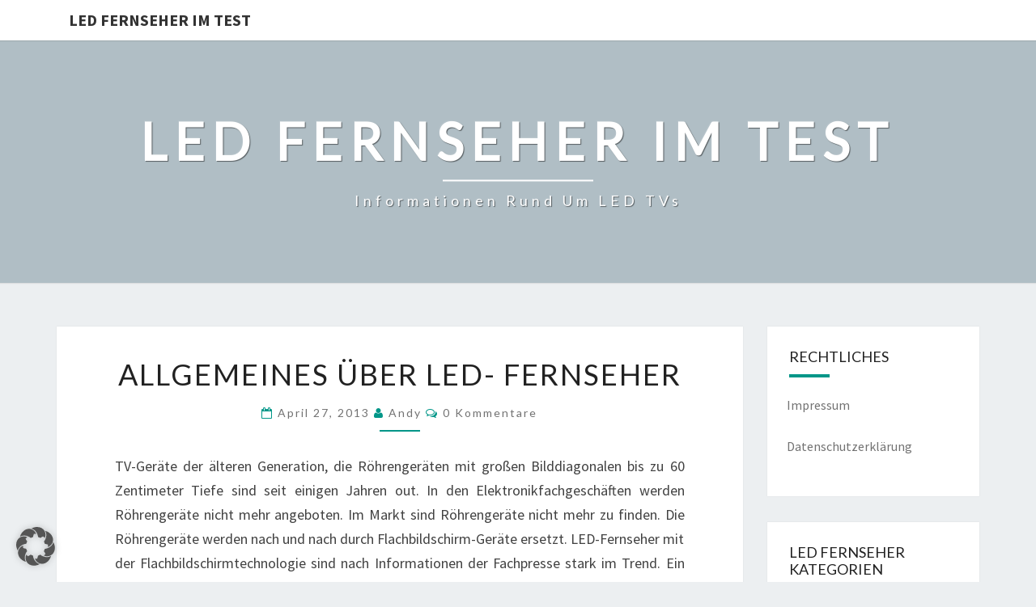

--- FILE ---
content_type: text/html; charset=UTF-8
request_url: https://www.led-fernseher.info/allgemeines-ueber-led-fernseher/
body_size: 12353
content:
<!DOCTYPE html>

<!--[if IE 8]>
<html id="ie8" dir="ltr" lang="de" prefix="og: https://ogp.me/ns#">
<![endif]-->
<!--[if !(IE 8) ]><!-->
<html dir="ltr" lang="de" prefix="og: https://ogp.me/ns#">
<!--<![endif]-->
<head>
<meta charset="UTF-8" />
<meta name="viewport" content="width=device-width" />
<link rel="profile" href="http://gmpg.org/xfn/11" />
<link rel="pingback" href="https://www.led-fernseher.info/xmlrpc.php" />
<title>Allgemeines über LED- Fernseher | LED Fernseher im Test</title>

		<!-- All in One SEO 4.9.1 - aioseo.com -->
	<meta name="robots" content="max-image-preview:large" />
	<meta name="author" content="Andy"/>
	<link rel="canonical" href="https://www.led-fernseher.info/allgemeines-ueber-led-fernseher/" />
	<meta name="generator" content="All in One SEO (AIOSEO) 4.9.1" />
		<meta property="og:locale" content="de_DE" />
		<meta property="og:site_name" content="LED Fernseher im Test | Informationen rund um LED TVs" />
		<meta property="og:type" content="article" />
		<meta property="og:title" content="Allgemeines über LED- Fernseher | LED Fernseher im Test" />
		<meta property="og:url" content="https://www.led-fernseher.info/allgemeines-ueber-led-fernseher/" />
		<meta property="article:published_time" content="2013-04-27T17:35:39+00:00" />
		<meta property="article:modified_time" content="2013-04-27T17:35:39+00:00" />
		<meta name="twitter:card" content="summary" />
		<meta name="twitter:title" content="Allgemeines über LED- Fernseher | LED Fernseher im Test" />
		<script type="application/ld+json" class="aioseo-schema">
			{"@context":"https:\/\/schema.org","@graph":[{"@type":"Article","@id":"https:\/\/www.led-fernseher.info\/allgemeines-ueber-led-fernseher\/#article","name":"Allgemeines \u00fcber LED- Fernseher | LED Fernseher im Test","headline":"Allgemeines \u00fcber LED- Fernseher","author":{"@id":"https:\/\/www.led-fernseher.info\/author\/admin\/#author"},"publisher":{"@id":"https:\/\/www.led-fernseher.info\/#organization"},"datePublished":"2013-04-27T19:35:39+00:00","dateModified":"2013-04-27T19:35:39+00:00","inLanguage":"de-DE","mainEntityOfPage":{"@id":"https:\/\/www.led-fernseher.info\/allgemeines-ueber-led-fernseher\/#webpage"},"isPartOf":{"@id":"https:\/\/www.led-fernseher.info\/allgemeines-ueber-led-fernseher\/#webpage"},"articleSection":"LED TV News"},{"@type":"BreadcrumbList","@id":"https:\/\/www.led-fernseher.info\/allgemeines-ueber-led-fernseher\/#breadcrumblist","itemListElement":[{"@type":"ListItem","@id":"https:\/\/www.led-fernseher.info#listItem","position":1,"name":"Home","item":"https:\/\/www.led-fernseher.info","nextItem":{"@type":"ListItem","@id":"https:\/\/www.led-fernseher.info\/category\/led-tv-news\/#listItem","name":"LED TV News"}},{"@type":"ListItem","@id":"https:\/\/www.led-fernseher.info\/category\/led-tv-news\/#listItem","position":2,"name":"LED TV News","item":"https:\/\/www.led-fernseher.info\/category\/led-tv-news\/","nextItem":{"@type":"ListItem","@id":"https:\/\/www.led-fernseher.info\/allgemeines-ueber-led-fernseher\/#listItem","name":"Allgemeines \u00fcber LED- Fernseher"},"previousItem":{"@type":"ListItem","@id":"https:\/\/www.led-fernseher.info#listItem","name":"Home"}},{"@type":"ListItem","@id":"https:\/\/www.led-fernseher.info\/allgemeines-ueber-led-fernseher\/#listItem","position":3,"name":"Allgemeines \u00fcber LED- Fernseher","previousItem":{"@type":"ListItem","@id":"https:\/\/www.led-fernseher.info\/category\/led-tv-news\/#listItem","name":"LED TV News"}}]},{"@type":"Organization","@id":"https:\/\/www.led-fernseher.info\/#organization","name":"LED Fernseher im Test","description":"Informationen rund um LED TVs","url":"https:\/\/www.led-fernseher.info\/"},{"@type":"Person","@id":"https:\/\/www.led-fernseher.info\/author\/admin\/#author","url":"https:\/\/www.led-fernseher.info\/author\/admin\/","name":"Andy"},{"@type":"WebPage","@id":"https:\/\/www.led-fernseher.info\/allgemeines-ueber-led-fernseher\/#webpage","url":"https:\/\/www.led-fernseher.info\/allgemeines-ueber-led-fernseher\/","name":"Allgemeines \u00fcber LED- Fernseher | LED Fernseher im Test","inLanguage":"de-DE","isPartOf":{"@id":"https:\/\/www.led-fernseher.info\/#website"},"breadcrumb":{"@id":"https:\/\/www.led-fernseher.info\/allgemeines-ueber-led-fernseher\/#breadcrumblist"},"author":{"@id":"https:\/\/www.led-fernseher.info\/author\/admin\/#author"},"creator":{"@id":"https:\/\/www.led-fernseher.info\/author\/admin\/#author"},"datePublished":"2013-04-27T19:35:39+00:00","dateModified":"2013-04-27T19:35:39+00:00"},{"@type":"WebSite","@id":"https:\/\/www.led-fernseher.info\/#website","url":"https:\/\/www.led-fernseher.info\/","name":"LED Fernseher im Test","description":"Informationen rund um LED TVs","inLanguage":"de-DE","publisher":{"@id":"https:\/\/www.led-fernseher.info\/#organization"}}]}
		</script>
		<!-- All in One SEO -->

<link rel='dns-prefetch' href='//fonts.googleapis.com' />
<link rel="alternate" type="application/rss+xml" title="LED Fernseher im Test &raquo; Feed" href="https://www.led-fernseher.info/feed/" />
<link rel="alternate" type="application/rss+xml" title="LED Fernseher im Test &raquo; Kommentar-Feed" href="https://www.led-fernseher.info/comments/feed/" />
<link rel="alternate" type="application/rss+xml" title="LED Fernseher im Test &raquo; Kommentar-Feed zu Allgemeines über LED- Fernseher" href="https://www.led-fernseher.info/allgemeines-ueber-led-fernseher/feed/" />
<link rel="alternate" title="oEmbed (JSON)" type="application/json+oembed" href="https://www.led-fernseher.info/wp-json/oembed/1.0/embed?url=https%3A%2F%2Fwww.led-fernseher.info%2Fallgemeines-ueber-led-fernseher%2F" />
<link rel="alternate" title="oEmbed (XML)" type="text/xml+oembed" href="https://www.led-fernseher.info/wp-json/oembed/1.0/embed?url=https%3A%2F%2Fwww.led-fernseher.info%2Fallgemeines-ueber-led-fernseher%2F&#038;format=xml" />
<style id='wp-img-auto-sizes-contain-inline-css' type='text/css'>
img:is([sizes=auto i],[sizes^="auto," i]){contain-intrinsic-size:3000px 1500px}
/*# sourceURL=wp-img-auto-sizes-contain-inline-css */
</style>
<style id='wp-emoji-styles-inline-css' type='text/css'>

	img.wp-smiley, img.emoji {
		display: inline !important;
		border: none !important;
		box-shadow: none !important;
		height: 1em !important;
		width: 1em !important;
		margin: 0 0.07em !important;
		vertical-align: -0.1em !important;
		background: none !important;
		padding: 0 !important;
	}
/*# sourceURL=wp-emoji-styles-inline-css */
</style>
<style id='wp-block-library-inline-css' type='text/css'>
:root{--wp-block-synced-color:#7a00df;--wp-block-synced-color--rgb:122,0,223;--wp-bound-block-color:var(--wp-block-synced-color);--wp-editor-canvas-background:#ddd;--wp-admin-theme-color:#007cba;--wp-admin-theme-color--rgb:0,124,186;--wp-admin-theme-color-darker-10:#006ba1;--wp-admin-theme-color-darker-10--rgb:0,107,160.5;--wp-admin-theme-color-darker-20:#005a87;--wp-admin-theme-color-darker-20--rgb:0,90,135;--wp-admin-border-width-focus:2px}@media (min-resolution:192dpi){:root{--wp-admin-border-width-focus:1.5px}}.wp-element-button{cursor:pointer}:root .has-very-light-gray-background-color{background-color:#eee}:root .has-very-dark-gray-background-color{background-color:#313131}:root .has-very-light-gray-color{color:#eee}:root .has-very-dark-gray-color{color:#313131}:root .has-vivid-green-cyan-to-vivid-cyan-blue-gradient-background{background:linear-gradient(135deg,#00d084,#0693e3)}:root .has-purple-crush-gradient-background{background:linear-gradient(135deg,#34e2e4,#4721fb 50%,#ab1dfe)}:root .has-hazy-dawn-gradient-background{background:linear-gradient(135deg,#faaca8,#dad0ec)}:root .has-subdued-olive-gradient-background{background:linear-gradient(135deg,#fafae1,#67a671)}:root .has-atomic-cream-gradient-background{background:linear-gradient(135deg,#fdd79a,#004a59)}:root .has-nightshade-gradient-background{background:linear-gradient(135deg,#330968,#31cdcf)}:root .has-midnight-gradient-background{background:linear-gradient(135deg,#020381,#2874fc)}:root{--wp--preset--font-size--normal:16px;--wp--preset--font-size--huge:42px}.has-regular-font-size{font-size:1em}.has-larger-font-size{font-size:2.625em}.has-normal-font-size{font-size:var(--wp--preset--font-size--normal)}.has-huge-font-size{font-size:var(--wp--preset--font-size--huge)}.has-text-align-center{text-align:center}.has-text-align-left{text-align:left}.has-text-align-right{text-align:right}.has-fit-text{white-space:nowrap!important}#end-resizable-editor-section{display:none}.aligncenter{clear:both}.items-justified-left{justify-content:flex-start}.items-justified-center{justify-content:center}.items-justified-right{justify-content:flex-end}.items-justified-space-between{justify-content:space-between}.screen-reader-text{border:0;clip-path:inset(50%);height:1px;margin:-1px;overflow:hidden;padding:0;position:absolute;width:1px;word-wrap:normal!important}.screen-reader-text:focus{background-color:#ddd;clip-path:none;color:#444;display:block;font-size:1em;height:auto;left:5px;line-height:normal;padding:15px 23px 14px;text-decoration:none;top:5px;width:auto;z-index:100000}html :where(.has-border-color){border-style:solid}html :where([style*=border-top-color]){border-top-style:solid}html :where([style*=border-right-color]){border-right-style:solid}html :where([style*=border-bottom-color]){border-bottom-style:solid}html :where([style*=border-left-color]){border-left-style:solid}html :where([style*=border-width]){border-style:solid}html :where([style*=border-top-width]){border-top-style:solid}html :where([style*=border-right-width]){border-right-style:solid}html :where([style*=border-bottom-width]){border-bottom-style:solid}html :where([style*=border-left-width]){border-left-style:solid}html :where(img[class*=wp-image-]){height:auto;max-width:100%}:where(figure){margin:0 0 1em}html :where(.is-position-sticky){--wp-admin--admin-bar--position-offset:var(--wp-admin--admin-bar--height,0px)}@media screen and (max-width:600px){html :where(.is-position-sticky){--wp-admin--admin-bar--position-offset:0px}}

/*# sourceURL=wp-block-library-inline-css */
</style><style id='global-styles-inline-css' type='text/css'>
:root{--wp--preset--aspect-ratio--square: 1;--wp--preset--aspect-ratio--4-3: 4/3;--wp--preset--aspect-ratio--3-4: 3/4;--wp--preset--aspect-ratio--3-2: 3/2;--wp--preset--aspect-ratio--2-3: 2/3;--wp--preset--aspect-ratio--16-9: 16/9;--wp--preset--aspect-ratio--9-16: 9/16;--wp--preset--color--black: #000000;--wp--preset--color--cyan-bluish-gray: #abb8c3;--wp--preset--color--white: #ffffff;--wp--preset--color--pale-pink: #f78da7;--wp--preset--color--vivid-red: #cf2e2e;--wp--preset--color--luminous-vivid-orange: #ff6900;--wp--preset--color--luminous-vivid-amber: #fcb900;--wp--preset--color--light-green-cyan: #7bdcb5;--wp--preset--color--vivid-green-cyan: #00d084;--wp--preset--color--pale-cyan-blue: #8ed1fc;--wp--preset--color--vivid-cyan-blue: #0693e3;--wp--preset--color--vivid-purple: #9b51e0;--wp--preset--gradient--vivid-cyan-blue-to-vivid-purple: linear-gradient(135deg,rgb(6,147,227) 0%,rgb(155,81,224) 100%);--wp--preset--gradient--light-green-cyan-to-vivid-green-cyan: linear-gradient(135deg,rgb(122,220,180) 0%,rgb(0,208,130) 100%);--wp--preset--gradient--luminous-vivid-amber-to-luminous-vivid-orange: linear-gradient(135deg,rgb(252,185,0) 0%,rgb(255,105,0) 100%);--wp--preset--gradient--luminous-vivid-orange-to-vivid-red: linear-gradient(135deg,rgb(255,105,0) 0%,rgb(207,46,46) 100%);--wp--preset--gradient--very-light-gray-to-cyan-bluish-gray: linear-gradient(135deg,rgb(238,238,238) 0%,rgb(169,184,195) 100%);--wp--preset--gradient--cool-to-warm-spectrum: linear-gradient(135deg,rgb(74,234,220) 0%,rgb(151,120,209) 20%,rgb(207,42,186) 40%,rgb(238,44,130) 60%,rgb(251,105,98) 80%,rgb(254,248,76) 100%);--wp--preset--gradient--blush-light-purple: linear-gradient(135deg,rgb(255,206,236) 0%,rgb(152,150,240) 100%);--wp--preset--gradient--blush-bordeaux: linear-gradient(135deg,rgb(254,205,165) 0%,rgb(254,45,45) 50%,rgb(107,0,62) 100%);--wp--preset--gradient--luminous-dusk: linear-gradient(135deg,rgb(255,203,112) 0%,rgb(199,81,192) 50%,rgb(65,88,208) 100%);--wp--preset--gradient--pale-ocean: linear-gradient(135deg,rgb(255,245,203) 0%,rgb(182,227,212) 50%,rgb(51,167,181) 100%);--wp--preset--gradient--electric-grass: linear-gradient(135deg,rgb(202,248,128) 0%,rgb(113,206,126) 100%);--wp--preset--gradient--midnight: linear-gradient(135deg,rgb(2,3,129) 0%,rgb(40,116,252) 100%);--wp--preset--font-size--small: 13px;--wp--preset--font-size--medium: 20px;--wp--preset--font-size--large: 36px;--wp--preset--font-size--x-large: 42px;--wp--preset--spacing--20: 0.44rem;--wp--preset--spacing--30: 0.67rem;--wp--preset--spacing--40: 1rem;--wp--preset--spacing--50: 1.5rem;--wp--preset--spacing--60: 2.25rem;--wp--preset--spacing--70: 3.38rem;--wp--preset--spacing--80: 5.06rem;--wp--preset--shadow--natural: 6px 6px 9px rgba(0, 0, 0, 0.2);--wp--preset--shadow--deep: 12px 12px 50px rgba(0, 0, 0, 0.4);--wp--preset--shadow--sharp: 6px 6px 0px rgba(0, 0, 0, 0.2);--wp--preset--shadow--outlined: 6px 6px 0px -3px rgb(255, 255, 255), 6px 6px rgb(0, 0, 0);--wp--preset--shadow--crisp: 6px 6px 0px rgb(0, 0, 0);}:where(.is-layout-flex){gap: 0.5em;}:where(.is-layout-grid){gap: 0.5em;}body .is-layout-flex{display: flex;}.is-layout-flex{flex-wrap: wrap;align-items: center;}.is-layout-flex > :is(*, div){margin: 0;}body .is-layout-grid{display: grid;}.is-layout-grid > :is(*, div){margin: 0;}:where(.wp-block-columns.is-layout-flex){gap: 2em;}:where(.wp-block-columns.is-layout-grid){gap: 2em;}:where(.wp-block-post-template.is-layout-flex){gap: 1.25em;}:where(.wp-block-post-template.is-layout-grid){gap: 1.25em;}.has-black-color{color: var(--wp--preset--color--black) !important;}.has-cyan-bluish-gray-color{color: var(--wp--preset--color--cyan-bluish-gray) !important;}.has-white-color{color: var(--wp--preset--color--white) !important;}.has-pale-pink-color{color: var(--wp--preset--color--pale-pink) !important;}.has-vivid-red-color{color: var(--wp--preset--color--vivid-red) !important;}.has-luminous-vivid-orange-color{color: var(--wp--preset--color--luminous-vivid-orange) !important;}.has-luminous-vivid-amber-color{color: var(--wp--preset--color--luminous-vivid-amber) !important;}.has-light-green-cyan-color{color: var(--wp--preset--color--light-green-cyan) !important;}.has-vivid-green-cyan-color{color: var(--wp--preset--color--vivid-green-cyan) !important;}.has-pale-cyan-blue-color{color: var(--wp--preset--color--pale-cyan-blue) !important;}.has-vivid-cyan-blue-color{color: var(--wp--preset--color--vivid-cyan-blue) !important;}.has-vivid-purple-color{color: var(--wp--preset--color--vivid-purple) !important;}.has-black-background-color{background-color: var(--wp--preset--color--black) !important;}.has-cyan-bluish-gray-background-color{background-color: var(--wp--preset--color--cyan-bluish-gray) !important;}.has-white-background-color{background-color: var(--wp--preset--color--white) !important;}.has-pale-pink-background-color{background-color: var(--wp--preset--color--pale-pink) !important;}.has-vivid-red-background-color{background-color: var(--wp--preset--color--vivid-red) !important;}.has-luminous-vivid-orange-background-color{background-color: var(--wp--preset--color--luminous-vivid-orange) !important;}.has-luminous-vivid-amber-background-color{background-color: var(--wp--preset--color--luminous-vivid-amber) !important;}.has-light-green-cyan-background-color{background-color: var(--wp--preset--color--light-green-cyan) !important;}.has-vivid-green-cyan-background-color{background-color: var(--wp--preset--color--vivid-green-cyan) !important;}.has-pale-cyan-blue-background-color{background-color: var(--wp--preset--color--pale-cyan-blue) !important;}.has-vivid-cyan-blue-background-color{background-color: var(--wp--preset--color--vivid-cyan-blue) !important;}.has-vivid-purple-background-color{background-color: var(--wp--preset--color--vivid-purple) !important;}.has-black-border-color{border-color: var(--wp--preset--color--black) !important;}.has-cyan-bluish-gray-border-color{border-color: var(--wp--preset--color--cyan-bluish-gray) !important;}.has-white-border-color{border-color: var(--wp--preset--color--white) !important;}.has-pale-pink-border-color{border-color: var(--wp--preset--color--pale-pink) !important;}.has-vivid-red-border-color{border-color: var(--wp--preset--color--vivid-red) !important;}.has-luminous-vivid-orange-border-color{border-color: var(--wp--preset--color--luminous-vivid-orange) !important;}.has-luminous-vivid-amber-border-color{border-color: var(--wp--preset--color--luminous-vivid-amber) !important;}.has-light-green-cyan-border-color{border-color: var(--wp--preset--color--light-green-cyan) !important;}.has-vivid-green-cyan-border-color{border-color: var(--wp--preset--color--vivid-green-cyan) !important;}.has-pale-cyan-blue-border-color{border-color: var(--wp--preset--color--pale-cyan-blue) !important;}.has-vivid-cyan-blue-border-color{border-color: var(--wp--preset--color--vivid-cyan-blue) !important;}.has-vivid-purple-border-color{border-color: var(--wp--preset--color--vivid-purple) !important;}.has-vivid-cyan-blue-to-vivid-purple-gradient-background{background: var(--wp--preset--gradient--vivid-cyan-blue-to-vivid-purple) !important;}.has-light-green-cyan-to-vivid-green-cyan-gradient-background{background: var(--wp--preset--gradient--light-green-cyan-to-vivid-green-cyan) !important;}.has-luminous-vivid-amber-to-luminous-vivid-orange-gradient-background{background: var(--wp--preset--gradient--luminous-vivid-amber-to-luminous-vivid-orange) !important;}.has-luminous-vivid-orange-to-vivid-red-gradient-background{background: var(--wp--preset--gradient--luminous-vivid-orange-to-vivid-red) !important;}.has-very-light-gray-to-cyan-bluish-gray-gradient-background{background: var(--wp--preset--gradient--very-light-gray-to-cyan-bluish-gray) !important;}.has-cool-to-warm-spectrum-gradient-background{background: var(--wp--preset--gradient--cool-to-warm-spectrum) !important;}.has-blush-light-purple-gradient-background{background: var(--wp--preset--gradient--blush-light-purple) !important;}.has-blush-bordeaux-gradient-background{background: var(--wp--preset--gradient--blush-bordeaux) !important;}.has-luminous-dusk-gradient-background{background: var(--wp--preset--gradient--luminous-dusk) !important;}.has-pale-ocean-gradient-background{background: var(--wp--preset--gradient--pale-ocean) !important;}.has-electric-grass-gradient-background{background: var(--wp--preset--gradient--electric-grass) !important;}.has-midnight-gradient-background{background: var(--wp--preset--gradient--midnight) !important;}.has-small-font-size{font-size: var(--wp--preset--font-size--small) !important;}.has-medium-font-size{font-size: var(--wp--preset--font-size--medium) !important;}.has-large-font-size{font-size: var(--wp--preset--font-size--large) !important;}.has-x-large-font-size{font-size: var(--wp--preset--font-size--x-large) !important;}
/*# sourceURL=global-styles-inline-css */
</style>

<style id='classic-theme-styles-inline-css' type='text/css'>
/*! This file is auto-generated */
.wp-block-button__link{color:#fff;background-color:#32373c;border-radius:9999px;box-shadow:none;text-decoration:none;padding:calc(.667em + 2px) calc(1.333em + 2px);font-size:1.125em}.wp-block-file__button{background:#32373c;color:#fff;text-decoration:none}
/*# sourceURL=/wp-includes/css/classic-themes.min.css */
</style>
<link rel='stylesheet' id='bootstrap-css' href='https://www.led-fernseher.info/wp-content/themes/nisarg/css/bootstrap.css?ver=6.9' type='text/css' media='all' />
<link rel='stylesheet' id='font-awesome-css' href='https://www.led-fernseher.info/wp-content/themes/nisarg/font-awesome/css/font-awesome.min.css?ver=6.9' type='text/css' media='all' />
<link rel='stylesheet' id='nisarg-style-css' href='https://www.led-fernseher.info/wp-content/themes/nisarg/style.css?ver=6.9' type='text/css' media='all' />
<style id='nisarg-style-inline-css' type='text/css'>
	/* Color Scheme */

	/* Accent Color */

	a:active,
	a:hover,
	a:focus {
	    color: #009688;
	}

	.main-navigation .primary-menu > li > a:hover, .main-navigation .primary-menu > li > a:focus {
		color: #009688;
	}
	
	.main-navigation .primary-menu .sub-menu .current_page_item > a,
	.main-navigation .primary-menu .sub-menu .current-menu-item > a {
		color: #009688;
	}
	.main-navigation .primary-menu .sub-menu .current_page_item > a:hover,
	.main-navigation .primary-menu .sub-menu .current_page_item > a:focus,
	.main-navigation .primary-menu .sub-menu .current-menu-item > a:hover,
	.main-navigation .primary-menu .sub-menu .current-menu-item > a:focus {
		background-color: #fff;
		color: #009688;
	}
	.dropdown-toggle:hover,
	.dropdown-toggle:focus {
		color: #009688;
	}
	.pagination .current,
	.dark .pagination .current {
		background-color: #009688;
		border: 1px solid #009688;
	}
	blockquote {
		border-color: #009688;
	}
	@media (min-width: 768px){
		.main-navigation .primary-menu > .current_page_item > a,
		.main-navigation .primary-menu > .current_page_item > a:hover,
		.main-navigation .primary-menu > .current_page_item > a:focus,
		.main-navigation .primary-menu > .current-menu-item > a,
		.main-navigation .primary-menu > .current-menu-item > a:hover,
		.main-navigation .primary-menu > .current-menu-item > a:focus,
		.main-navigation .primary-menu > .current_page_ancestor > a,
		.main-navigation .primary-menu > .current_page_ancestor > a:hover,
		.main-navigation .primary-menu > .current_page_ancestor > a:focus,
		.main-navigation .primary-menu > .current-menu-ancestor > a,
		.main-navigation .primary-menu > .current-menu-ancestor > a:hover,
		.main-navigation .primary-menu > .current-menu-ancestor > a:focus {
			border-top: 4px solid #009688;
		}
		.main-navigation ul ul a:hover,
		.main-navigation ul ul a.focus {
			color: #fff;
			background-color: #009688;
		}
	}

	.main-navigation .primary-menu > .open > a, .main-navigation .primary-menu > .open > a:hover, .main-navigation .primary-menu > .open > a:focus {
		color: #009688;
	}

	.main-navigation .primary-menu > li > .sub-menu  li > a:hover,
	.main-navigation .primary-menu > li > .sub-menu  li > a:focus {
		color: #fff;
		background-color: #009688;
	}

	@media (max-width: 767px) {
		.main-navigation .primary-menu .open .sub-menu > li > a:hover {
			color: #fff;
			background-color: #009688;
		}
	}

	.sticky-post{
		color: #fff;
	    background: #009688; 
	}
	
	.entry-title a:hover,
	.entry-title a:focus{
	    color: #009688;
	}

	.entry-header .entry-meta::after{
	    background: #009688;
	}

	.fa {
		color: #009688;
	}

	.btn-default{
		border-bottom: 1px solid #009688;
	}

	.btn-default:hover, .btn-default:focus{
	    border-bottom: 1px solid #009688;
	    background-color: #009688;
	}

	.nav-previous:hover, .nav-next:hover{
	    border: 1px solid #009688;
	    background-color: #009688;
	}

	.next-post a:hover,.prev-post a:hover{
	    color: #009688;
	}

	.posts-navigation .next-post a:hover .fa, .posts-navigation .prev-post a:hover .fa{
	    color: #009688;
	}


	#secondary .widget-title::after{
		position: absolute;
	    width: 50px;
	    display: block;
	    height: 4px;    
	    bottom: -15px;
		background-color: #009688;
	    content: "";
	}

	#secondary .widget a:hover,
	#secondary .widget a:focus,
	.dark #secondary .widget #recentcomments a:hover,
	.dark #secondary .widget #recentcomments a:focus {
		color: #009688;
	}

	#secondary .widget_calendar tbody a {
		color: #fff;
		padding: 0.2em;
	    background-color: #009688;
	}

	#secondary .widget_calendar tbody a:hover{
		color: #fff;
	    padding: 0.2em;
	    background-color: #009688;  
	}	

	.dark .comment-respond #submit,
	.dark .main-navigation .menu-toggle:hover, 
	.dark .main-navigation .menu-toggle:focus,
	.dark html input[type="button"], 
	.dark input[type="reset"], 
	.dark input[type="submit"] {
		background: #009688;
		color: #fff;
	}
	
	.dark a {
		color: #009688;
	}

/*# sourceURL=nisarg-style-inline-css */
</style>
<link rel='stylesheet' id='nisarg-google-fonts-css' href='https://fonts.googleapis.com/css?family=Source+Sans+Pro%3A400%2C700%7CLato%3A400&#038;display=swap' type='text/css' media='all' />
<link rel='stylesheet' id='borlabs-cookie-custom-css' href='https://www.led-fernseher.info/wp-content/cache/borlabs-cookie/1/borlabs-cookie-1-de.css?ver=3.3.23-24' type='text/css' media='all' />
<script type="text/javascript" src="https://www.led-fernseher.info/wp-includes/js/jquery/jquery.min.js?ver=3.7.1" id="jquery-core-js"></script>
<script type="text/javascript" src="https://www.led-fernseher.info/wp-includes/js/jquery/jquery-migrate.min.js?ver=3.4.1" id="jquery-migrate-js"></script>
<script data-no-optimize="1" data-no-minify="1" data-cfasync="false" type="text/javascript" src="https://www.led-fernseher.info/wp-content/cache/borlabs-cookie/1/borlabs-cookie-config-de.json.js?ver=3.3.23-31" id="borlabs-cookie-config-js"></script>
<link rel="https://api.w.org/" href="https://www.led-fernseher.info/wp-json/" /><link rel="alternate" title="JSON" type="application/json" href="https://www.led-fernseher.info/wp-json/wp/v2/posts/844" /><link rel="EditURI" type="application/rsd+xml" title="RSD" href="https://www.led-fernseher.info/xmlrpc.php?rsd" />
<meta name="generator" content="WordPress 6.9" />
<link rel='shortlink' href='https://www.led-fernseher.info/?p=844' />

<style type="text/css">
        .site-header { background: ; }
</style>


	<style type="text/css">
		body,
		button,
		input,
		select,
		textarea {
		    font-family:  'Source Sans Pro',-apple-system,BlinkMacSystemFont,"Segoe UI",Roboto,Oxygen-Sans,Ubuntu,Cantarell,"Helvetica Neue",sans-serif;
		    font-weight: 400;
		    font-style: normal; 
		}
		h1,h2,h3,h4,h5,h6 {
	    	font-family: 'Lato',-apple-system,BlinkMacSystemFont,"Segoe UI",Roboto,Oxygen-Sans,Ubuntu,Cantarell,"Helvetica Neue",sans-serif;
	    	font-weight: 400;
	    	font-style: normal;
	    }
	    .navbar-brand,
	    #site-navigation.main-navigation ul {
	    	font-family: 'Source Sans Pro',-apple-system,BlinkMacSystemFont,"Segoe UI",Roboto,Oxygen-Sans,Ubuntu,Cantarell,"Helvetica Neue",sans-serif;
	    }
	    #site-navigation.main-navigation ul {
	    	font-weight: 400;
	    	font-style: normal;
	    }
	</style>

			<style type="text/css" id="nisarg-header-css">
					.site-header{
				-webkit-box-shadow: 0px 0px 1px 1px rgba(182,182,182,0.3);
		    	-moz-box-shadow: 0px 0px 1px 1px rgba(182,182,182,0.3);
		    	-o-box-shadow: 0px 0px 1px 1px rgba(182,182,182,0.3);
		    	box-shadow: 0px 0px 1px 1px rgba(182,182,182,0.3);
			}
			.site-header {
					height: 300px;
				}
				@media (max-width: 767px) {
					.site-header {
						height: 200px;
					}
				}
				@media (max-width: 359px) {
					.site-header {
						height: 150px;
					}
				}
					.site-header .home-link {
				min-height: 0;
			}
					.site-title,
			.site-description,
			.dark .site-title,
			.dark .site-description {
				color: #fff;
			}
			.site-title::after{
				background: #fff;
				content:"";
			}
		</style>
		</head>
<body class="wp-singular post-template-default single single-post postid-844 single-format-standard wp-embed-responsive wp-theme-nisarg light group-blog">
<div id="page" class="hfeed site">
<header id="masthead"   role="banner">
	<nav id="site-navigation" class="main-navigation navbar-fixed-top navbar-left" role="navigation">
		<!-- Brand and toggle get grouped for better mobile display -->
		<div class="container" id="navigation_menu">
			<div class="navbar-header">
									<a class="navbar-brand" href="https://www.led-fernseher.info/">LED Fernseher im Test</a>
			</div><!-- .navbar-header -->
					</div><!--#container-->
	</nav>
	<div id="cc_spacer"></div><!-- used to clear fixed navigation by the themes js -->

		<div class="site-header">
		<div class="site-branding">
			<a class="home-link" href="https://www.led-fernseher.info/" title="LED Fernseher im Test" rel="home">
				<h1 class="site-title">LED Fernseher im Test</h1>
				<h2 class="site-description">Informationen rund um LED TVs</h2>
			</a>
		</div><!--.site-branding-->
	</div><!--.site-header-->
	
</header>
<div id="content" class="site-content">

	<div class="container">
		<div class="row">
			<div id="primary" class="col-md-9 content-area">
				<main id="main" role="main">

									
<article id="post-844"  class="post-content post-844 post type-post status-publish format-standard hentry category-led-tv-news">

	
	
	<header class="entry-header">
		<span class="screen-reader-text">Allgemeines über LED- Fernseher</span>
					<h1 class="entry-title">Allgemeines über LED- Fernseher</h1>
		
				<div class="entry-meta">
			<h5 class="entry-date"><i class="fa fa-calendar-o"></i> <a href="https://www.led-fernseher.info/allgemeines-ueber-led-fernseher/" title="7:35 p.m." rel="bookmark"><time class="entry-date" datetime="2013-04-27T19:35:39+00:00" pubdate>April 27, 2013 </time></a><span class="byline"><span class="sep"></span><i class="fa fa-user"></i>
<span class="author vcard"><a class="url fn n" href="https://www.led-fernseher.info/author/admin/" title="Alle Beiträge anzeigen von Andy" rel="author">Andy</a></span></span> <i class="fa fa-comments-o"></i><span class="screen-reader-text">Kommentare </span> <a href="https://www.led-fernseher.info/allgemeines-ueber-led-fernseher/#respond" class="comments-link" >0 Kommentare</a></h5>
		</div><!-- .entry-meta -->
			</header><!-- .entry-header -->

			<div class="entry-content">
				<p>TV-Geräte der älteren Generation, die Röhrengeräten mit großen Bilddiagonalen bis zu 60 Zentimeter Tiefe sind seit einigen Jahren out. In den Elektronikfachgeschäften werden Röhrengeräte nicht mehr angeboten. Im Markt sind Röhrengeräte nicht mehr zu finden. Die Röhrengeräte werden nach und nach durch Flachbildschirm-Geräte ersetzt. LED-Fernseher mit der Flachbildschirmtechnologie sind nach Informationen der Fachpresse stark im Trend. Ein großer Fernseher ist die wichtigste Zutat für ein veritables Heim¬kino. Jedes Jahr werden viele LED TVs nach Stiftung Warentest bewertet. Dabei dominieren LCD-Modelle, die zunehmend auf Leucht¬dioden (LED) setzen. Aber auch Plasma¬fernseher kommen auf den Prüf¬stand. Dabei schneiden teure Flach¬fernseher bei der Bild¬qualität oft besonders gut ab.<br />
Auf diversen Internetseiten sind umfangreiche Informationen zu dieser neuen Technologie zu erhalten. Das niedrige Gewicht, die geringe Bautiefe und die oft höher darstellbare Bildauflösung im Vergleich zum Röhrengerät, sprechen für den LED-Fernseher.</p>
<h3>Allgemeiner Artikel zu LED-Fernseher : Verschiedene Techniken</h3>
<p>Wenn das alte Röhrengerät ausgedient hat und die Neuanschaffung eines Fernsehgerätes ansteht, stellt sich für den Verbraucher die Frage ob es ein TV-Gerät mit LCD-Technik oder ein stromsparender LED-Fernseher sein soll. Entscheidend für die Auswahl ist die innovative Technik des LED-Fernsehers. Auf speziellen Internetportalen sind <a href="http://www.ledtvtest.com/">LED TVs nach Stiftung Warentest bewertet</a> worden. Die Konsumenten können zwischen PDP-Fernsehgeräten (Plasma Display Panel) mit einem Plasmabildschirm, LCD-Fernsehgeräten mit einem Flüssigkristallbildschirm (LCD) mit traditioneller Leuchtröhren-Hintergrundbeleuchtung und der Weiterentwicklung der LCD-TVs, dem LED-Fernseher wählen. Inhalte auf einem klassischen LCD-Bildschirm werden durch eine Leuchtstofflampe (CCFL) sichtbar gemacht. Diese Lampe brennt permanent bei gleicher Leistung, sobald Strom eingeschaltet ist. Der Stromverbrauch bleibt konstant. Als Weiterentwicklung sind die neuesten LED TVs nach Stiftung Warentest bewertet worden, um den Kunden bei der Kaufentscheidung eine Hilfestellung zu geben. LED-Fernseher sind im Markt auf dem Vormarsch. Anstelle einer Lampe, beleuchtet ein Rahmen aus LEDs das LCD-Bild. Da LEDs wenig Strom benötigen, ist diese Technik vergleichsweise sparsam im Stromverbrauch. Die Fachpresse bewertet die Plasma-TV-Technik mit selbstleuchtenden Gasentladungszellen im Vergleich zu LCD-Fernseher wenig konkurrenzfähig, da der Stromverbrauch relativ hoch ist.</p>
<h3>Allgemeiner Artikel zu LED-Fernseher , Fazit</h3>
<p>Als besonders energiesparendste Varianten sind LED TVs nach Stiftung Warentest bewertet<br />
worden. Die Energieersparnis konnte belegt werden, da ein LED-Fernseher mit Hintergrundbeleuchtung, das Bild nur nach Bedarf beleuchtet und damit Energie spart. Wenn man sich Literatur der Fachpresse anschaut, wird das Prinzip des &#8222;Local Dimming&#8220; erklärt. Die LEDs werden je nach Helligkeit des Bildes hoch- und runter gedimmt. Wenn die Handlung viel im Dunkeln spielt, verbraucht eine LED-Hintergrund-Beleuchtung bedeutend weniger Strom als bei hellen, sommerlichen Inhalten.</p>

							</div><!-- .entry-content -->

	<footer class="entry-footer">
		<hr><div class="row"><div class="col-md-6 cattegories"><span class="cat-links"><i class="fa fa-folder-open"></i>
		 <a href="https://www.led-fernseher.info/category/led-tv-news/" rel="category tag">LED TV News</a></span></div></div>	</footer><!-- .entry-footer -->
</article><!-- #post-## -->
				</main><!-- #main -->
				<div class="post-navigation">
						<nav class="navigation" role="navigation">
		<h2 class="screen-reader-text">Beitragsnavigation</h2>
		<div class="nav-links">
			<div class="row">

			<!-- Get Previous Post -->
			
							<div class="col-md-6 prev-post">
					<a class="" href="https://www.led-fernseher.info/hifi-kopfhoerer/">
						<span class="next-prev-text">
							<i class="fa fa-angle-left"></i> VORHERIGER 						</span><br>
						Hifi- Kopfhörer					</a>
				</div>
			
			<!-- Get Next Post -->
			
							<div class="col-md-6 next-post">
					<a class="" href="https://www.led-fernseher.info/das-xperia-z-mit-5-zoll-bildschirm/">
						<span class="next-prev-text">
							 NÄCHSTER <i class="fa fa-angle-right"></i>
						</span><br>
						Das Xperia Z mit 5 Zoll Bildschirm					</a>
				</div>
						
			</div><!-- row -->
		</div><!-- .nav-links -->
	</nav><!-- .navigation-->
					</div>
				<div class="post-comments">
					
<div id="comments" class="comments-area">

			<div id="respond" class="comment-respond">
		<h3 id="reply-title" class="comment-reply-title">Schreibe einen Kommentar <small><a rel="nofollow" id="cancel-comment-reply-link" href="/allgemeines-ueber-led-fernseher/#respond" style="display:none;">Antwort abbrechen</a></small></h3><p class="must-log-in">Du musst <a href="https://www.led-fernseher.info/sensfast2023/?redirect_to=https%3A%2F%2Fwww.led-fernseher.info%2Fallgemeines-ueber-led-fernseher%2F">angemeldet</a> sein, um einen Kommentar abzugeben.</p>	</div><!-- #respond -->
	</div><!-- #comments -->
				</div>
							</div><!-- #primary -->
			<div id="secondary" class="col-md-3 sidebar widget-area" role="complementary">
		<aside id="text-2" class="widget widget_text"><h4 class="widget-title">Rechtliches</h4>			<div class="textwidget"><p><a href="http://www.led-fernseher.info/impressum">Impressum</a></p>
<p><a href="http://www.led-fernseher.info/datenschutz">Datenschutzerklärung</a></p>
</div>
		</aside><aside id="categories-2" class="widget widget_categories"><h4 class="widget-title">LED Fernseher Kategorien</h4>
			<ul>
					<li class="cat-item cat-item-2"><a href="https://www.led-fernseher.info/category/3d-fernseher/">3D Fernseher</a>
</li>
	<li class="cat-item cat-item-3"><a href="https://www.led-fernseher.info/category/led-tv-news/">LED TV News</a>
</li>
	<li class="cat-item cat-item-4"><a href="https://www.led-fernseher.info/category/panasonic/">Panasonic LED Fernseher</a>
</li>
	<li class="cat-item cat-item-5"><a href="https://www.led-fernseher.info/category/philips-led-fernseher/">Philips LED Fernseher</a>
</li>
	<li class="cat-item cat-item-6"><a href="https://www.led-fernseher.info/category/samsung-led-fernseher/">Samsung LED Fernseher</a>
</li>
	<li class="cat-item cat-item-7"><a href="https://www.led-fernseher.info/category/sharp-led-fernseher/">Sharp LED Fernseher</a>
</li>
	<li class="cat-item cat-item-8"><a href="https://www.led-fernseher.info/category/sony-led-fernseher/">Sony LED Fernseher</a>
</li>
	<li class="cat-item cat-item-1"><a href="https://www.led-fernseher.info/category/uncategorized/">Uncategorized</a>
</li>
			</ul>

			</aside><aside id="tag_cloud-2" class="widget widget_tag_cloud"><h4 class="widget-title">Schlagwörter</h4><div class="tagcloud"><a href="https://www.led-fernseher.info/tag/3d/" class="tag-cloud-link tag-link-9 tag-link-position-1" style="font-size: 13.185185185185pt;" aria-label="3d (3 Einträge)">3d</a>
<a href="https://www.led-fernseher.info/tag/3d-fernseher/" class="tag-cloud-link tag-link-109 tag-link-position-2" style="font-size: 13.185185185185pt;" aria-label="3D Fernseher (3 Einträge)">3D Fernseher</a>
<a href="https://www.led-fernseher.info/tag/digitales-fernsehen/" class="tag-cloud-link tag-link-16 tag-link-position-3" style="font-size: 11.111111111111pt;" aria-label="digitales fernsehen (2 Einträge)">digitales fernsehen</a>
<a href="https://www.led-fernseher.info/tag/dvb/" class="tag-cloud-link tag-link-17 tag-link-position-4" style="font-size: 11.111111111111pt;" aria-label="DVB (2 Einträge)">DVB</a>
<a href="https://www.led-fernseher.info/tag/fernsehen/" class="tag-cloud-link tag-link-19 tag-link-position-5" style="font-size: 16.296296296296pt;" aria-label="fernsehen (5 Einträge)">fernsehen</a>
<a href="https://www.led-fernseher.info/tag/fernseher/" class="tag-cloud-link tag-link-21 tag-link-position-6" style="font-size: 22pt;" aria-label="Fernseher (12 Einträge)">Fernseher</a>
<a href="https://www.led-fernseher.info/tag/hd/" class="tag-cloud-link tag-link-29 tag-link-position-7" style="font-size: 13.185185185185pt;" aria-label="HD (3 Einträge)">HD</a>
<a href="https://www.led-fernseher.info/tag/hd-tv/" class="tag-cloud-link tag-link-31 tag-link-position-8" style="font-size: 11.111111111111pt;" aria-label="HD TV (2 Einträge)">HD TV</a>
<a href="https://www.led-fernseher.info/tag/internet-fernsehen/" class="tag-cloud-link tag-link-36 tag-link-position-9" style="font-size: 11.111111111111pt;" aria-label="Internet Fernsehen (2 Einträge)">Internet Fernsehen</a>
<a href="https://www.led-fernseher.info/tag/kabel/" class="tag-cloud-link tag-link-113 tag-link-position-10" style="font-size: 8pt;" aria-label="Kabel (1 Eintrag)">Kabel</a>
<a href="https://www.led-fernseher.info/tag/lcd/" class="tag-cloud-link tag-link-44 tag-link-position-11" style="font-size: 13.185185185185pt;" aria-label="LCD (3 Einträge)">LCD</a>
<a href="https://www.led-fernseher.info/tag/lcd-fernseher/" class="tag-cloud-link tag-link-45 tag-link-position-12" style="font-size: 11.111111111111pt;" aria-label="LCD-Fernseher (2 Einträge)">LCD-Fernseher</a>
<a href="https://www.led-fernseher.info/tag/led/" class="tag-cloud-link tag-link-46 tag-link-position-13" style="font-size: 14.913580246914pt;" aria-label="LED (4 Einträge)">LED</a>
<a href="https://www.led-fernseher.info/tag/led-fernseher/" class="tag-cloud-link tag-link-52 tag-link-position-14" style="font-size: 20.098765432099pt;" aria-label="LED-Fernseher (9 Einträge)">LED-Fernseher</a>
<a href="https://www.led-fernseher.info/tag/led-tv/" class="tag-cloud-link tag-link-53 tag-link-position-15" style="font-size: 14.913580246914pt;" aria-label="LED-TV (4 Einträge)">LED-TV</a>
<a href="https://www.led-fernseher.info/tag/samsung-led/" class="tag-cloud-link tag-link-65 tag-link-position-16" style="font-size: 13.185185185185pt;" aria-label="Samsung LED (3 Einträge)">Samsung LED</a>
<a href="https://www.led-fernseher.info/tag/samsung-led-fernseher/" class="tag-cloud-link tag-link-110 tag-link-position-17" style="font-size: 20.098765432099pt;" aria-label="Samsung LED Fernseher (9 Einträge)">Samsung LED Fernseher</a>
<a href="https://www.led-fernseher.info/tag/samsung-ue-32b6000/" class="tag-cloud-link tag-link-68 tag-link-position-18" style="font-size: 8pt;" aria-label="Samsung UE-32B6000 (1 Eintrag)">Samsung UE-32B6000</a>
<a href="https://www.led-fernseher.info/tag/samsung-ue-40b6000/" class="tag-cloud-link tag-link-69 tag-link-position-19" style="font-size: 8pt;" aria-label="Samsung UE-40B6000 (1 Eintrag)">Samsung UE-40B6000</a>
<a href="https://www.led-fernseher.info/tag/samsung-ue-46b6000/" class="tag-cloud-link tag-link-70 tag-link-position-20" style="font-size: 8pt;" aria-label="Samsung UE-46B6000 (1 Eintrag)">Samsung UE-46B6000</a>
<a href="https://www.led-fernseher.info/tag/samsung-ue-55b7000/" class="tag-cloud-link tag-link-71 tag-link-position-21" style="font-size: 8pt;" aria-label="Samsung UE-55B7000 (1 Eintrag)">Samsung UE-55B7000</a>
<a href="https://www.led-fernseher.info/tag/samsung-ue22c4000/" class="tag-cloud-link tag-link-72 tag-link-position-22" style="font-size: 8pt;" aria-label="Samsung UE22C4000 (1 Eintrag)">Samsung UE22C4000</a>
<a href="https://www.led-fernseher.info/tag/samsung-ue32b7090/" class="tag-cloud-link tag-link-73 tag-link-position-23" style="font-size: 8pt;" aria-label="Samsung UE32B7090 (1 Eintrag)">Samsung UE32B7090</a>
<a href="https://www.led-fernseher.info/tag/samsung-ue40b7090/" class="tag-cloud-link tag-link-74 tag-link-position-24" style="font-size: 8pt;" aria-label="Samsung UE40B7090 (1 Eintrag)">Samsung UE40B7090</a>
<a href="https://www.led-fernseher.info/tag/samsung-ue40b8090/" class="tag-cloud-link tag-link-75 tag-link-position-25" style="font-size: 8pt;" aria-label="Samsung UE40B8090 (1 Eintrag)">Samsung UE40B8090</a>
<a href="https://www.led-fernseher.info/tag/samsung-ue40c8790/" class="tag-cloud-link tag-link-76 tag-link-position-26" style="font-size: 8pt;" aria-label="Samsung UE40C8790 (1 Eintrag)">Samsung UE40C8790</a>
<a href="https://www.led-fernseher.info/tag/samsung-ue40d6200tsxzg/" class="tag-cloud-link tag-link-77 tag-link-position-27" style="font-size: 8pt;" aria-label="Samsung UE40D6200TSXZG (1 Eintrag)">Samsung UE40D6200TSXZG</a>
<a href="https://www.led-fernseher.info/tag/samsung-ue46b8090/" class="tag-cloud-link tag-link-78 tag-link-position-28" style="font-size: 8pt;" aria-label="Samsung UE46B8090 (1 Eintrag)">Samsung UE46B8090</a>
<a href="https://www.led-fernseher.info/tag/sender/" class="tag-cloud-link tag-link-79 tag-link-position-29" style="font-size: 13.185185185185pt;" aria-label="Sender (3 Einträge)">Sender</a>
<a href="https://www.led-fernseher.info/tag/sennheiser/" class="tag-cloud-link tag-link-80 tag-link-position-30" style="font-size: 8pt;" aria-label="Sennheiser (1 Eintrag)">Sennheiser</a>
<a href="https://www.led-fernseher.info/tag/sennheiser-kopfhorer/" class="tag-cloud-link tag-link-81 tag-link-position-31" style="font-size: 8pt;" aria-label="Sennheiser Kopfhörer (1 Eintrag)">Sennheiser Kopfhörer</a>
<a href="https://www.led-fernseher.info/tag/sharp-lc-32le705e/" class="tag-cloud-link tag-link-82 tag-link-position-32" style="font-size: 8pt;" aria-label="Sharp LC-32LE705E (1 Eintrag)">Sharp LC-32LE705E</a>
<a href="https://www.led-fernseher.info/tag/sharp-led-fernseher/" class="tag-cloud-link tag-link-111 tag-link-position-33" style="font-size: 8pt;" aria-label="Sharp LED Fernseher (1 Eintrag)">Sharp LED Fernseher</a>
<a href="https://www.led-fernseher.info/tag/shutter-brille/" class="tag-cloud-link tag-link-83 tag-link-position-34" style="font-size: 8pt;" aria-label="Shutter Brille (1 Eintrag)">Shutter Brille</a>
<a href="https://www.led-fernseher.info/tag/strom/" class="tag-cloud-link tag-link-89 tag-link-position-35" style="font-size: 11.111111111111pt;" aria-label="strom (2 Einträge)">strom</a>
<a href="https://www.led-fernseher.info/tag/tv/" class="tag-cloud-link tag-link-94 tag-link-position-36" style="font-size: 17.506172839506pt;" aria-label="TV (6 Einträge)">TV</a>
<a href="https://www.led-fernseher.info/tag/tv-sender/" class="tag-cloud-link tag-link-95 tag-link-position-37" style="font-size: 11.111111111111pt;" aria-label="TV Sender (2 Einträge)">TV Sender</a>
<a href="https://www.led-fernseher.info/tag/ue32b7090/" class="tag-cloud-link tag-link-99 tag-link-position-38" style="font-size: 8pt;" aria-label="UE32B7090 (1 Eintrag)">UE32B7090</a>
<a href="https://www.led-fernseher.info/tag/ue40b7090/" class="tag-cloud-link tag-link-100 tag-link-position-39" style="font-size: 8pt;" aria-label="UE40B7090 (1 Eintrag)">UE40B7090</a>
<a href="https://www.led-fernseher.info/tag/ue40b8090/" class="tag-cloud-link tag-link-101 tag-link-position-40" style="font-size: 8pt;" aria-label="UE40B8090 (1 Eintrag)">UE40B8090</a>
<a href="https://www.led-fernseher.info/tag/ue40c8790/" class="tag-cloud-link tag-link-102 tag-link-position-41" style="font-size: 8pt;" aria-label="UE40C8790 (1 Eintrag)">UE40C8790</a>
<a href="https://www.led-fernseher.info/tag/ue46b8090/" class="tag-cloud-link tag-link-103 tag-link-position-42" style="font-size: 8pt;" aria-label="UE46B8090 (1 Eintrag)">UE46B8090</a>
<a href="https://www.led-fernseher.info/tag/willkommen/" class="tag-cloud-link tag-link-105 tag-link-position-43" style="font-size: 8pt;" aria-label="Willkommen (1 Eintrag)">Willkommen</a>
<a href="https://www.led-fernseher.info/tag/wohnzimmer/" class="tag-cloud-link tag-link-106 tag-link-position-44" style="font-size: 8pt;" aria-label="Wohnzimmer (1 Eintrag)">Wohnzimmer</a>
<a href="https://www.led-fernseher.info/tag/zukunft/" class="tag-cloud-link tag-link-107 tag-link-position-45" style="font-size: 8pt;" aria-label="Zukunft (1 Eintrag)">Zukunft</a></div>
</aside><aside id="pages-2" class="widget widget_pages"><h4 class="widget-title">Seiten</h4>
			<ul>
				<li class="page_item page-item-232"><a href="https://www.led-fernseher.info/3d-fernseher/">3D Fernseher</a></li>
<li class="page_item page-item-384"><a href="https://www.led-fernseher.info/anbieter/">Anbieter</a></li>
<li class="page_item page-item-143"><a href="https://www.led-fernseher.info/das-fernseh-lexikon/">Das Fernseh-Lexikon</a></li>
<li class="page_item page-item-205"><a href="https://www.led-fernseher.info/datenschutz/">Datenschutz</a></li>
<li class="page_item page-item-356"><a href="https://www.led-fernseher.info/hersteller/">Hersteller</a></li>
<li class="page_item page-item-146"><a href="https://www.led-fernseher.info/impressum/">Impressum</a></li>
<li class="page_item page-item-141 page_item_has_children"><a href="https://www.led-fernseher.info/led-fernseher/">LED Fernseher</a>
<ul class='children'>
	<li class="page_item page-item-445"><a href="https://www.led-fernseher.info/led-fernseher/22-zoll/">22 Zoll</a></li>
	<li class="page_item page-item-448"><a href="https://www.led-fernseher.info/led-fernseher/26-zoll/">26 Zoll</a></li>
	<li class="page_item page-item-406"><a href="https://www.led-fernseher.info/led-fernseher/32-zoll/">32 Zoll</a></li>
	<li class="page_item page-item-415"><a href="https://www.led-fernseher.info/led-fernseher/40-zoll/">40 Zoll</a></li>
	<li class="page_item page-item-417"><a href="https://www.led-fernseher.info/led-fernseher/46-zoll/">46 Zoll</a></li>
	<li class="page_item page-item-432"><a href="https://www.led-fernseher.info/led-fernseher/52-zoll/">52 Zoll</a></li>
	<li class="page_item page-item-422"><a href="https://www.led-fernseher.info/led-fernseher/55-zoll/">55 Zoll</a></li>
	<li class="page_item page-item-435"><a href="https://www.led-fernseher.info/led-fernseher/60-zoll/">60 Zoll</a></li>
</ul>
</li>
<li class="page_item page-item-902"><a href="https://www.led-fernseher.info/online-videothek-test/">Online-Videothek-Test</a></li>
			</ul>

			</aside></div><!-- #secondary .widget-area -->


		</div> <!--.row-->
	</div><!--.container-->
		</div><!-- #content -->
	<footer id="colophon" class="site-footer" role="contentinfo">
		<div class="site-info">
			&copy; 2026			<span class="sep"> | </span>
			Mit Stolz präsentiert von 			<a href=" https://de.wordpress.org/" >WordPress</a>
			<span class="sep"> | </span>
			Theme: <a href="https://wordpress.org/themes/nisarg/" rel="designer">Nisarg</a>		</div><!-- .site-info -->
	</footer><!-- #colophon -->
</div><!-- #page -->
<script type="speculationrules">
{"prefetch":[{"source":"document","where":{"and":[{"href_matches":"/*"},{"not":{"href_matches":["/wp-*.php","/wp-admin/*","/wp-content/uploads/*","/wp-content/*","/wp-content/plugins/*","/wp-content/themes/nisarg/*","/*\\?(.+)"]}},{"not":{"selector_matches":"a[rel~=\"nofollow\"]"}},{"not":{"selector_matches":".no-prefetch, .no-prefetch a"}}]},"eagerness":"conservative"}]}
</script>
<script type="module" src="https://www.led-fernseher.info/wp-content/plugins/borlabs-cookie/assets/javascript/borlabs-cookie.min.js?ver=3.3.23" id="borlabs-cookie-core-js-module" data-cfasync="false" data-no-minify="1" data-no-optimize="1"></script>
<!--googleoff: all--><div data-nosnippet data-borlabs-cookie-consent-required='true' id='BorlabsCookieBox'></div><div id='BorlabsCookieWidget' class='brlbs-cmpnt-container'></div><!--googleon: all--><script type="module"  src="https://www.led-fernseher.info/wp-content/plugins/all-in-one-seo-pack/dist/Lite/assets/table-of-contents.95d0dfce.js?ver=4.9.1" id="aioseo/js/src/vue/standalone/blocks/table-of-contents/frontend.js-js"></script>
<script type="text/javascript" src="https://www.led-fernseher.info/wp-content/themes/nisarg/js/bootstrap.js?ver=6.9" id="bootstrap-js"></script>
<script type="text/javascript" src="https://www.led-fernseher.info/wp-content/themes/nisarg/js/navigation.js?ver=6.9" id="nisarg-navigation-js"></script>
<script type="text/javascript" src="https://www.led-fernseher.info/wp-content/themes/nisarg/js/skip-link-focus-fix.js?ver=6.9" id="nisarg-skip-link-focus-fix-js"></script>
<script type="text/javascript" id="nisarg-js-js-extra">
/* <![CDATA[ */
var screenReaderText = {"expand":"Untermen\u00fc \u00f6ffnen","collapse":"Untermen\u00fc schlie\u00dfen"};
//# sourceURL=nisarg-js-js-extra
/* ]]> */
</script>
<script type="text/javascript" src="https://www.led-fernseher.info/wp-content/themes/nisarg/js/nisarg.js?ver=6.9" id="nisarg-js-js"></script>
<script type="text/javascript" src="https://www.led-fernseher.info/wp-includes/js/comment-reply.min.js?ver=6.9" id="comment-reply-js" async="async" data-wp-strategy="async" fetchpriority="low"></script>
<script id="wp-emoji-settings" type="application/json">
{"baseUrl":"https://s.w.org/images/core/emoji/17.0.2/72x72/","ext":".png","svgUrl":"https://s.w.org/images/core/emoji/17.0.2/svg/","svgExt":".svg","source":{"concatemoji":"https://www.led-fernseher.info/wp-includes/js/wp-emoji-release.min.js?ver=6.9"}}
</script>
<script type="module">
/* <![CDATA[ */
/*! This file is auto-generated */
const a=JSON.parse(document.getElementById("wp-emoji-settings").textContent),o=(window._wpemojiSettings=a,"wpEmojiSettingsSupports"),s=["flag","emoji"];function i(e){try{var t={supportTests:e,timestamp:(new Date).valueOf()};sessionStorage.setItem(o,JSON.stringify(t))}catch(e){}}function c(e,t,n){e.clearRect(0,0,e.canvas.width,e.canvas.height),e.fillText(t,0,0);t=new Uint32Array(e.getImageData(0,0,e.canvas.width,e.canvas.height).data);e.clearRect(0,0,e.canvas.width,e.canvas.height),e.fillText(n,0,0);const a=new Uint32Array(e.getImageData(0,0,e.canvas.width,e.canvas.height).data);return t.every((e,t)=>e===a[t])}function p(e,t){e.clearRect(0,0,e.canvas.width,e.canvas.height),e.fillText(t,0,0);var n=e.getImageData(16,16,1,1);for(let e=0;e<n.data.length;e++)if(0!==n.data[e])return!1;return!0}function u(e,t,n,a){switch(t){case"flag":return n(e,"\ud83c\udff3\ufe0f\u200d\u26a7\ufe0f","\ud83c\udff3\ufe0f\u200b\u26a7\ufe0f")?!1:!n(e,"\ud83c\udde8\ud83c\uddf6","\ud83c\udde8\u200b\ud83c\uddf6")&&!n(e,"\ud83c\udff4\udb40\udc67\udb40\udc62\udb40\udc65\udb40\udc6e\udb40\udc67\udb40\udc7f","\ud83c\udff4\u200b\udb40\udc67\u200b\udb40\udc62\u200b\udb40\udc65\u200b\udb40\udc6e\u200b\udb40\udc67\u200b\udb40\udc7f");case"emoji":return!a(e,"\ud83e\u1fac8")}return!1}function f(e,t,n,a){let r;const o=(r="undefined"!=typeof WorkerGlobalScope&&self instanceof WorkerGlobalScope?new OffscreenCanvas(300,150):document.createElement("canvas")).getContext("2d",{willReadFrequently:!0}),s=(o.textBaseline="top",o.font="600 32px Arial",{});return e.forEach(e=>{s[e]=t(o,e,n,a)}),s}function r(e){var t=document.createElement("script");t.src=e,t.defer=!0,document.head.appendChild(t)}a.supports={everything:!0,everythingExceptFlag:!0},new Promise(t=>{let n=function(){try{var e=JSON.parse(sessionStorage.getItem(o));if("object"==typeof e&&"number"==typeof e.timestamp&&(new Date).valueOf()<e.timestamp+604800&&"object"==typeof e.supportTests)return e.supportTests}catch(e){}return null}();if(!n){if("undefined"!=typeof Worker&&"undefined"!=typeof OffscreenCanvas&&"undefined"!=typeof URL&&URL.createObjectURL&&"undefined"!=typeof Blob)try{var e="postMessage("+f.toString()+"("+[JSON.stringify(s),u.toString(),c.toString(),p.toString()].join(",")+"));",a=new Blob([e],{type:"text/javascript"});const r=new Worker(URL.createObjectURL(a),{name:"wpTestEmojiSupports"});return void(r.onmessage=e=>{i(n=e.data),r.terminate(),t(n)})}catch(e){}i(n=f(s,u,c,p))}t(n)}).then(e=>{for(const n in e)a.supports[n]=e[n],a.supports.everything=a.supports.everything&&a.supports[n],"flag"!==n&&(a.supports.everythingExceptFlag=a.supports.everythingExceptFlag&&a.supports[n]);var t;a.supports.everythingExceptFlag=a.supports.everythingExceptFlag&&!a.supports.flag,a.supports.everything||((t=a.source||{}).concatemoji?r(t.concatemoji):t.wpemoji&&t.twemoji&&(r(t.twemoji),r(t.wpemoji)))});
//# sourceURL=https://www.led-fernseher.info/wp-includes/js/wp-emoji-loader.min.js
/* ]]> */
</script>
</body>
</html>
